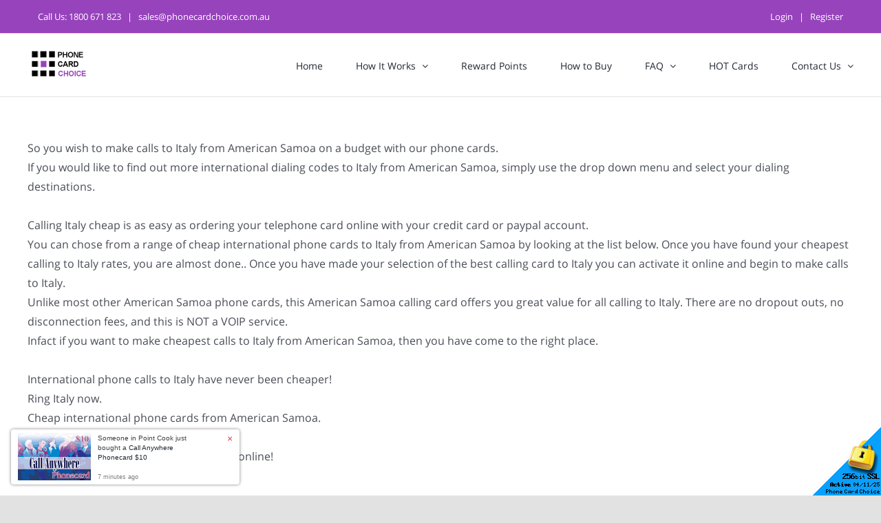

--- FILE ---
content_type: text/html; charset=UTF-8
request_url: https://www.phonecardchoice.com.au/how-to-dial-from-American-Samoa-to-Italy.html
body_size: 12691
content:
<!DOCTYPE HTML PUBLIC "-//W3C//DTD HTML 4.01 Transitional//EN" "http://www.w3.org/TR/html4/loose.dtd"><html>
<head>
    <title>How to dial from American Samoa to Italy - Cheap Overseas Calls</title>
    
<meta name="keywords" content="">

<meta http-equiv="Content-Type" content="text/html; charset=utf-8">
<meta http-equiv='Content-Language' content='en-au'>
<meta name="y_key" content="4cae65634c00353e">
<meta name="msvalidate.01" content="189ECBFA65EB8C46E4631C2DBC7DA7A0">
<meta name="google-site-verification" content="JFvR84o_F_VShTWeoXxdtJ06sh3wbinkcKzgL9YmrxU">
<link rel="apple-touch-icon" href="/skins/skin1_choice_modern/images/apple-touch-icon.png">
<meta property="og:title" content="Phone Card Choice" />
<meta property="og:type" content="website" />
<meta property="og:image" content="https://www.phonecardchoice.com.au/skins/skin1_choice_modern/images/fb-icon.png" />
<meta property="og:description" content="Buy international cheap calling cards. Phone international mobile and home numbers at cheap calling rates. Phone UK, USA, Thailand and India cheap. We offer topup cards, prepaid recharge online and how to top up online at competitive rates." />
<meta name="robots" content="index,follow,archive">
<meta name="googlebot" content="index,follow,archive">

<noscript><iframe src="https://www.googletagmanager.com/ns.html?id=GTM-56F9KH9V" height="0" width="0" style="display:none;visibility:hidden"></iframe></noscript>
<script>
window.dataLayer = window.dataLayer || [];
function gtag(){_t={};_t[arguments[0]]=arguments[1];if(typeof arguments[2] != 'undefined')_t["ecommerce"]=arguments[2];dataLayer.push(_t);}
(function(w,d,s,l,i){w[l]=w[l]||[];w[l].push({'gtm.start':new Date().getTime(),event:'gtm.js'});var f=d.getElementsByTagName(s)[0],j=d.createElement(s),dl=l!='dataLayer'?'&l='+l:'';j.async=true;j.src='https://www.googletagmanager.com/gtm.js?id='+i+dl;f.parentNode.insertBefore(j,f);})(window,document,'script','dataLayer','GTM-56F9KH9V');



</script>

<link rel="canonical" href="https://www.phonecardchoice.com.au/how-to-dial-from-american-samoa-to-italy.html" />

    <meta http-equiv="X-UA-Compatible" content="IE=edge">
    <meta name="viewport" content="width=device-width, initial-scale=1">

    <script type="text/javascript" src="/skins/porto/jquery.js?ver=1.12.4-wp"></script>
    <script type="text/javascript" src="/skins/porto/jquery-migrate.min.js?ver=1.4.1"></script>

    <link rel="stylesheet" type="text/css" href="/skins/avada/assets/css/style.min.css?tm=37076" />
    <link rel="stylesheet" type="text/css" href="/skins/skin1_choice_modern/styles555.css?tm=34492" />
    <link rel="stylesheet" type="text/css" href="/skins/skin1_choice_modern/styles556.css?tm=34492" />
    <link rel="stylesheet" type="text/css" href="/skins/skin1_choice_modern/styles557.css?tm=34492" />

    <script type="text/javascript" src="/skins/tools.js?tm=34492"></script>
</head>

<body class="page-template page-template-100-width page-template-100-width-php page page-id-5 fusion-image-hovers fusion-pagination-sizing fusion-button_size-large fusion-button_type-flat fusion-button_span-no avada-image-rollover-circle-yes avada-image-rollover-yes avada-image-rollover-direction-left fusion-body ltr fusion-sticky-header no-tablet-sticky-header no-mobile-sticky-header no-mobile-slidingbar no-mobile-totop avada-has-rev-slider-styles fusion-disable-outline fusion-sub-menu-fade mobile-logo-pos-left layout-wide-mode avada-has-boxed-modal-shadow- layout-scroll-offset-full avada-has-zero-margin-offset-top fusion-top-header menu-text-align-center mobile-menu-design-classic fusion-show-pagination-text fusion-header-layout-v3 avada-responsive avada-footer-fx-none avada-menu-highlight-style-bar fusion-search-form-clean fusion-main-menu-search-overlay fusion-avatar-circle avada-dropdown-styles avada-blog-layout-large avada-blog-archive-layout-large avada-header-shadow-no avada-menu-icon-position-left avada-has-megamenu-shadow avada-has-mobile-menu-search avada-has-breadcrumb-mobile-hidden avada-has-titlebar-hide avada-has-pagination-width_height avada-flyout-menu-direction-fade avada-ec-views-v1 do-animate fusion-no-touch">
    <div id="boxed-wrapper" style="height: auto;">
        <div id="wrapper" class="fusion-wrapper">
            <div id="home"></div>
            <header class="fusion-header-wrapper">
    <div class="fusion-header-v3 fusion-logo-alignment fusion-logo-left fusion-sticky-menu- fusion-sticky-logo-1 fusion-mobile-logo-1  fusion-mobile-menu-design-classic">


<div class="fusion-secondary-header">
    <div class="fusion-row">
        <div class="fusion-alignleft col-lg-4 col-md-12 col-sm-12">
            <div class="fusion-contact-info">
                <span class="fusion-contact-info-phone-number">Call Us: <a href="tel:1800671823">1800 671 823</a></span>
                <span class="fusion-header-separator">|</span>
                <span class="fusion-contact-info-email-address"><a href="&#109;&#97;&#105;&#108;&#116;&#111;&#58;&#115;&#97;&#108;&#101;&#115;&#64;&#112;&#104;&#111;&#110;&#101;&#99;&#97;&#114;&#100;&#99;&#104;&#111;&#105;&#99;&#101;&#46;&#99;&#111;&#109;&#46;&#97;&#117;">&#115;&#97;&#108;&#101;&#115;&#64;&#112;&#104;&#111;&#110;&#101;&#99;&#97;&#114;&#100;&#99;&#104;&#111;&#105;&#99;&#101;&#46;&#99;&#111;&#109;&#46;&#97;&#117;</a></span>
            </div>
        </div>
        <div class="fusion-alignright col-lg-8 col-md-12 col-sm-12">

                    <div class="fusion-contact-info">
            <span><a href="login.php">Login</a></span>
            <span class="fusion-header-separator">|</span>
            <span><a href="register.php">Register</a></span>
                                  </div>
          
        </div>
    </div>
</div>

        <div class="fusion-header-sticky-height"></div>
        <div class="fusion-header">
            <div class="fusion-row">
                <div class="fusion-logo">
                  <a class="fusion-logo-link" href="https://www.phonecardchoice.com.au/">

                        <!-- standard logo -->
                        <img src="/wstatic4/2020/06/pcc-logo-97.png" srcset="/wstatic4/2020/06/pcc-logo-97.png 1x, /wstatic4/2020/06/pcc-logo-180.png 2x" width="" height="" alt="www.phonecardchoice.com.au Logo" data-retina_logo_url="/wstatic4/2020/06/pcc-logo-180.png" class="fusion-standard-logo" />

                        <!-- mobile logo -->
                        <img src="/wstatic4/2020/06/pcc-logo-97.png" srcset="/wstatic4/2020/06/pcc-logo-97.png 1x, /wstatic4/2020/06/pcc-logo-180.png 2x" width="" height="" alt="www.phonecardchoice.com.au Logo" data-retina_logo_url="/wstatic4/2020/06/pcc-logo-180.png" class="fusion-mobile-logo" />

                        <!-- sticky header logo -->
                        <img src="/wstatic4/2020/06/pcc-logo-97.png" srcset="/wstatic4/2020/06/pcc-logo-97.png 1x, /wstatic4/2020/06/pcc-logo-180.png 2x" width="" height="" alt="www.phonecardchoice.com.au Logo" data-retina_logo_url="/wstatic4/2020/06/pcc-logo-180.png" class="fusion-sticky-logo" />
                    </a>
                </div>

                <nav class="fusion-main-menu" aria-label="Main Menu">
                    <ul id="menu-primary" class="fusion-menu">
                        <li id="menu-item-60" class="menu-item menu-item-type-post_type menu-item-object-page menu-item-60 " data-item-id="60">
  <a href="/" class="fusion-bar-highlight"><span class="menu-text">Home</span>
      </a>
  </li>
<li id="menu-item-2" class="menu-item menu-item-type-post_type menu-item-object-page menu-item-2 menu-item-has-children fusion-dropdown-menu" data-item-id="2">
  <a href="how-phone-cards-work" class="fusion-bar-highlight"><span class="menu-text">How It Works</span>
        <span class="fusion-caret"><i class="fusion-dropdown-indicator"></i></span>
      </a>
    <ul class="sub-menu">
        <li id="menu-item-8" class="menu-item menu-item-type-post_type menu-item-object-page menu-item-8 fusion-dropdown-submenu">
      <a href="how-to-choose-the-best-phone-card" class="fusion-bar-highlight"><span>How To Buy The Right Phone Card</span></a>
    </li>
        <li id="menu-item-13" class="menu-item menu-item-type-post_type menu-item-object-page menu-item-13 fusion-dropdown-submenu">
      <a href="recharge-pin" class="fusion-bar-highlight"><span>Recharging PIN</span></a>
    </li>
        <li id="menu-item-5" class="menu-item menu-item-type-post_type menu-item-object-page menu-item-5 fusion-dropdown-submenu">
      <a href="why-buy-from-us" class="fusion-bar-highlight"><span>Why Buy from Us</span></a>
    </li>
      </ul>
  </li>
<li id="menu-item-7" class="menu-item menu-item-type-post_type menu-item-object-page menu-item-7 " data-item-id="7">
  <a href="reward.php" class="fusion-bar-highlight"><span class="menu-text">Reward Points</span>
      </a>
  </li>
<li id="menu-item-6" class="menu-item menu-item-type-post_type menu-item-object-page menu-item-6 " data-item-id="6">
  <a href="how-to-buy" class="fusion-bar-highlight"><span class="menu-text">How to Buy</span>
      </a>
  </li>
<li id="menu-item-10" class="menu-item menu-item-type-post_type menu-item-object-page menu-item-10 menu-item-has-children fusion-dropdown-menu" data-item-id="10">
  <a href="faq" class="fusion-bar-highlight"><span class="menu-text">FAQ</span>
        <span class="fusion-caret"><i class="fusion-dropdown-indicator"></i></span>
      </a>
    <ul class="sub-menu">
        <li id="menu-item-39" class="menu-item menu-item-type-post_type menu-item-object-page menu-item-39 fusion-dropdown-submenu">
      <a href="local-access-availability" class="fusion-bar-highlight"><span>Local Access Availaibility</span></a>
    </li>
        <li id="menu-item-17" class="menu-item menu-item-type-post_type menu-item-object-page menu-item-17 fusion-dropdown-submenu">
      <a href="lost-pin-for-calling-card" class="fusion-bar-highlight"><span>Lost PIN</span></a>
    </li>
      </ul>
  </li>
<li id="menu-item-29" class="menu-item menu-item-type-post_type menu-item-object-page menu-item-29 " data-item-id="29">
  <a href="hotcard.php" class="fusion-bar-highlight"><span class="menu-text">HOT Cards</span>
      </a>
  </li>
<li id="menu-item-49" class="menu-item menu-item-type-post_type menu-item-object-page menu-item-49 menu-item-has-children fusion-dropdown-menu" data-item-id="49">
  <a href="contact-us" class="fusion-bar-highlight"><span class="menu-text">Contact Us</span>
        <span class="fusion-caret"><i class="fusion-dropdown-indicator"></i></span>
      </a>
    <ul class="sub-menu">
        <li id="menu-item-1" class="menu-item menu-item-type-post_type menu-item-object-page menu-item-1 fusion-dropdown-submenu">
      <a href="testimonials" class="fusion-bar-highlight"><span>Testimonials</span></a>
    </li>
      </ul>
  </li>
                    </ul>
                </nav>

                <nav class="fusion-mobile-nav-holder fusion-mobile-menu-text-align-left" aria-label="Main Menu Mobile"></nav>
            </div>
        </div>

    </div>
    <div class="fusion-clearfix"></div>
</header>

                                      <div id="main" class="fusion-fullwidth fullwidth-box --nonhundred-percent-fullwidth --non-hundred-percent-height-scrolling driven">
                <div class="fusion-builder-row fusion-row dialing">
                  


 
<div class="dialog">
    <div>
So you wish to make calls to Italy from American Samoa on a budget with our phone cards.<br />
If you would like to find out more international dialing codes to Italy from American Samoa, simply use the drop down menu and select your dialing destinations.<br />
 <br />
Calling Italy cheap is as easy as ordering your telephone card online with your credit card or paypal account.<br />
You can chose from a range of cheap international phone cards to Italy from American Samoa by looking at the list below. Once you have found your cheapest calling to Italy rates, you are almost done.. Once you have made your selection of the best calling card to Italy you can activate it online and begin to make calls to Italy.<br />
Unlike most other American Samoa phone cards, this American Samoa calling card offers you great value for all calling to Italy. There are no dropout outs, no disconnection fees, and this is NOT a VOIP service.<br />
Infact if you want to make cheapest calls to Italy from American Samoa, then you have come to the right place.<br />
 <br />
International phone calls to Italy have never been cheaper!<br />
Ring Italy now.<br />
Cheap international phone cards from American Samoa.<br />
Best American Samoa calling card rates.<br />
Cheapest American Samoa phone cards online!<br /><br><br>

<script>
function checkselection() {
	cf = document.srch1.callfrom;
	ct = document.srch1.callto;
	if(cf.value=='')
	{
		alert('Please select origin country');
		cf.focus();
		return false;
	}
	if(ct.value=='')
	{
		alert('Please select destination country');
		ct.focus();
		return false;
	}
	if(ct.value==cf.value)
	{
		alert('Origin and destination country could not be the same');
		ct.focus();
		return false;
	}
	return true;
}
</script>

<table width="100%"><tr><td>

<form name="srch1" onSubmit="javascript:if(checkselection())self.location='how-to-dial-from-'+document.srch1.callfrom.value+'-to-'+document.srch1.callto.value+'.html';return false;">
<input type="hidden" name="mode" value="lookfor">
<table border=0 cellspacing=0 cellpadding=0 style="background:white url(/skins/images/new-3.gif) no-repeat;padding-left:95px;"><tr>
<td style="background:white url(/skins/images/dialing3.gif) no-repeat;width:185px;height:55px;vertical-align:top;padding-top:8px;;padding-left:28px;">
<div style="font-size:12px;padding-bottom:2px;">Call from</div>
<select name="callfrom" style="width:180px;">
<option value="">Select country</option>
<option value="Afghanistan">Afghanistan</option>
<option value="Albania">Albania</option>
<option value="Algeria">Algeria</option>
<option value="American-Samoa" selected>American Samoa</option>
<option value="Andorra">Andorra</option>
<option value="Angola">Angola</option>
<option value="Anguilla">Anguilla</option>
<option value="Antarctica">Antarctica</option>
<option value="Antigua-and-Barbuda">Antigua and Barbuda</option>
<option value="Argentina">Argentina</option>
<option value="Armenia">Armenia</option>
<option value="Aruba">Aruba</option>
<option value="Australia">Australia</option>
<option value="Austria">Austria</option>
<option value="Azerbaijan">Azerbaijan</option>
<option value="Bahamas">Bahamas</option>
<option value="Bahrain">Bahrain</option>
<option value="Bangladesh">Bangladesh</option>
<option value="Barbados">Barbados</option>
<option value="Belarus">Belarus</option>
<option value="Belgium">Belgium</option>
<option value="Belize">Belize</option>
<option value="Benin">Benin</option>
<option value="Bermuda">Bermuda</option>
<option value="Bhutan">Bhutan</option>
<option value="Bolivia">Bolivia</option>
<option value="Bosnia-and-Herzegowina">Bosnia and Herzegowina</option>
<option value="Botswana">Botswana</option>
<option value="Bouvet-Island">Bouvet Island</option>
<option value="Brazil">Brazil</option>
<option value="British-Indian-Ocean-Territory">British Indian Ocean Territory</option>
<option value="British-Virgin-Islands">British Virgin Islands</option>
<option value="Brunei-Darussalam">Brunei Darussalam</option>
<option value="Bulgaria">Bulgaria</option>
<option value="Burkina-Faso">Burkina Faso</option>
<option value="Burundi">Burundi</option>
<option value="Cambodia">Cambodia</option>
<option value="Cameroon">Cameroon</option>
<option value="Canada">Canada</option>
<option value="Cape-Verde">Cape Verde</option>
<option value="Cayman-Islands">Cayman Islands</option>
<option value="Central-African-Republic">Central African Republic</option>
<option value="Chad">Chad</option>
<option value="Chile">Chile</option>
<option value="China">China</option>
<option value="Christmas-Island">Christmas Island</option>
<option value="Cocos-%28Keeling%29-Islands">Cocos (Keeling) Islands</option>
<option value="Colombia">Colombia</option>
<option value="Comoros">Comoros</option>
<option value="Congo">Congo</option>
<option value="Cook-Islands">Cook Islands</option>
<option value="Costa-Rica">Costa Rica</option>
<option value="Cote-Divoire">Cote Divoire</option>
<option value="Croatia">Croatia</option>
<option value="Cuba">Cuba</option>
<option value="Cyprus">Cyprus</option>
<option value="Czech-Republic">Czech Republic</option>
<option value="Denmark">Denmark</option>
<option value="Djibouti">Djibouti</option>
<option value="Dominica">Dominica</option>
<option value="Dominican-Republic">Dominican Republic</option>
<option value="East-Timor">East Timor</option>
<option value="Ecuador">Ecuador</option>
<option value="Egypt">Egypt</option>
<option value="El-Salvador">El Salvador</option>
<option value="Equatorial-Guinea">Equatorial Guinea</option>
<option value="Eritrea">Eritrea</option>
<option value="Estonia">Estonia</option>
<option value="Ethiopia">Ethiopia</option>
<option value="Falkland-Islands-%28Malvinas%29">Falkland Islands (Malvinas)</option>
<option value="Faroe-Islands">Faroe Islands</option>
<option value="Fiji">Fiji</option>
<option value="Finland">Finland</option>
<option value="France">France</option>
<option value="France%2C-Metropolitan">France, Metropolitan</option>
<option value="French-Guiana">French Guiana</option>
<option value="French-Polynesia">French Polynesia</option>
<option value="French-Southern-Territories">French Southern Territories</option>
<option value="Gabon">Gabon</option>
<option value="Gambia">Gambia</option>
<option value="Georgia">Georgia</option>
<option value="Germany">Germany</option>
<option value="Ghana">Ghana</option>
<option value="Gibraltar">Gibraltar</option>
<option value="Greece">Greece</option>
<option value="Greenland">Greenland</option>
<option value="Grenada">Grenada</option>
<option value="Guadeloupe">Guadeloupe</option>
<option value="Guam">Guam</option>
<option value="Guatemala">Guatemala</option>
<option value="Guinea">Guinea</option>
<option value="Guinea-Bissau">Guinea-Bissau</option>
<option value="Guyana">Guyana</option>
<option value="Haiti">Haiti</option>
<option value="Heard-and-McDonald-Islands">Heard and McDonald Islands</option>
<option value="Honduras">Honduras</option>
<option value="Hong-Kong">Hong Kong</option>
<option value="Hungary">Hungary</option>
<option value="Iceland">Iceland</option>
<option value="India">India</option>
<option value="Indonesia">Indonesia</option>
<option value="Iraq">Iraq</option>
<option value="Ireland">Ireland</option>
<option value="Islamic-Republic-of-Iran">Islamic Republic of Iran</option>
<option value="Israel">Israel</option>
<option value="Italy">Italy</option>
<option value="Jamaica">Jamaica</option>
<option value="Japan">Japan</option>
<option value="Jordan">Jordan</option>
<option value="Kazakhstan">Kazakhstan</option>
<option value="Kenya">Kenya</option>
<option value="Kiribati">Kiribati</option>
<option value="Korea">Korea</option>
<option value="Korea%2C-Republic-of">Korea, Republic of</option>
<option value="Kuwait">Kuwait</option>
<option value="Kyrgyzstan">Kyrgyzstan</option>
<option value="Laos">Laos</option>
<option value="Latvia">Latvia</option>
<option value="Lebanon">Lebanon</option>
<option value="Lesotho">Lesotho</option>
<option value="Liberia">Liberia</option>
<option value="Libyan-Arab-Jamahiriya">Libyan Arab Jamahiriya</option>
<option value="Liechtenstein">Liechtenstein</option>
<option value="Lithuania">Lithuania</option>
<option value="Luxembourg">Luxembourg</option>
<option value="Macau">Macau</option>
<option value="Macedonia">Macedonia</option>
<option value="Madagascar">Madagascar</option>
<option value="Malawi">Malawi</option>
<option value="Malaysia">Malaysia</option>
<option value="Maldives">Maldives</option>
<option value="Mali">Mali</option>
<option value="Malta">Malta</option>
<option value="Marshall-Islands">Marshall Islands</option>
<option value="Martinique">Martinique</option>
<option value="Mauritania">Mauritania</option>
<option value="Mauritius">Mauritius</option>
<option value="Mayotte">Mayotte</option>
<option value="Mexico">Mexico</option>
<option value="Micronesia">Micronesia</option>
<option value="Moldova%2C-Republic-of">Moldova, Republic of</option>
<option value="Monaco">Monaco</option>
<option value="Mongolia">Mongolia</option>
<option value="Montenegro">Montenegro</option>
<option value="Montserrat">Montserrat</option>
<option value="Morocco">Morocco</option>
<option value="Mozambique">Mozambique</option>
<option value="Myanmar">Myanmar</option>
<option value="Namibia">Namibia</option>
<option value="Nauru">Nauru</option>
<option value="Nepal">Nepal</option>
<option value="Netherlands">Netherlands</option>
<option value="Netherlands-Antilles">Netherlands Antilles</option>
<option value="New-Caledonia">New Caledonia</option>
<option value="New-Zealand">New Zealand</option>
<option value="Nicaragua">Nicaragua</option>
<option value="Niger">Niger</option>
<option value="Nigeria">Nigeria</option>
<option value="Niue">Niue</option>
<option value="Norfolk-Island">Norfolk Island</option>
<option value="Northern-Mariana-Islands">Northern Mariana Islands</option>
<option value="Norway">Norway</option>
<option value="Oman">Oman</option>
<option value="Pakistan">Pakistan</option>
<option value="Palau">Palau</option>
<option value="Panama">Panama</option>
<option value="Papua-New-Guinea">Papua New Guinea</option>
<option value="Paraguay">Paraguay</option>
<option value="Peru">Peru</option>
<option value="Philippines">Philippines</option>
<option value="Pitcairn">Pitcairn</option>
<option value="Poland">Poland</option>
<option value="Portugal">Portugal</option>
<option value="Puerto-Rico">Puerto Rico</option>
<option value="Qatar">Qatar</option>
<option value="Reunion">Reunion</option>
<option value="Romania">Romania</option>
<option value="Russian-Federation">Russian Federation</option>
<option value="Rwanda">Rwanda</option>
<option value="Saint-Lucia">Saint Lucia</option>
<option value="Samoa">Samoa</option>
<option value="San-Marino">San Marino</option>
<option value="Sao-Tome-and-Principe">Sao Tome and Principe</option>
<option value="Saudi-Arabia">Saudi Arabia</option>
<option value="Senegal">Senegal</option>
<option value="Serbia">Serbia</option>
<option value="Seychelles">Seychelles</option>
<option value="Sierra-Leone">Sierra Leone</option>
<option value="Singapore">Singapore</option>
<option value="Slovakia">Slovakia</option>
<option value="Slovenia">Slovenia</option>
<option value="Solomon-Islands">Solomon Islands</option>
<option value="Somalia">Somalia</option>
<option value="South-Africa">South Africa</option>
<option value="Spain">Spain</option>
<option value="Sri-Lanka">Sri Lanka</option>
<option value="St.-Helena">St. Helena</option>
<option value="St.-Kitts-And-Nevis">St. Kitts And Nevis</option>
<option value="St.-Pierre-and-Miquelon">St. Pierre and Miquelon</option>
<option value="St.-Vincent-And-The-Greadines">St. Vincent And The Greadines</option>
<option value="Sudan">Sudan</option>
<option value="Suriname">Suriname</option>
<option value="Svalbard-and-Jan-Mayen-Islands">Svalbard and Jan Mayen Islands</option>
<option value="Swaziland">Swaziland</option>
<option value="Sweden">Sweden</option>
<option value="Switzerland">Switzerland</option>
<option value="Syrian-Arab-Republic">Syrian Arab Republic</option>
<option value="Taiwan">Taiwan</option>
<option value="Tajikistan">Tajikistan</option>
<option value="Tanzania%2C-United-Republic-of">Tanzania, United Republic of</option>
<option value="Thailand">Thailand</option>
<option value="Togo">Togo</option>
<option value="Tokelau">Tokelau</option>
<option value="Tonga">Tonga</option>
<option value="Trinidad-and-Tobago">Trinidad and Tobago</option>
<option value="Tunisia">Tunisia</option>
<option value="Turkey">Turkey</option>
<option value="Turkmenistan">Turkmenistan</option>
<option value="Turks-and-Caicos-Islands">Turks and Caicos Islands</option>
<option value="Tuvalu">Tuvalu</option>
<option value="Uganda">Uganda</option>
<option value="Ukraine">Ukraine</option>
<option value="United-Arab-Emirates">United Arab Emirates</option>
<option value="United-Kingdom">United Kingdom</option>
<option value="United-States">United States</option>
<option value="United-States-Virgin-Islands">United States Virgin Islands</option>
<option value="Uruguay">Uruguay</option>
<option value="Uzbekistan">Uzbekistan</option>
<option value="Vanuatu">Vanuatu</option>
<option value="Vatican-City-State">Vatican City State</option>
<option value="Venezuela">Venezuela</option>
<option value="Vietnam">Vietnam</option>
<option value="Wallis-And-Futuna-Islands">Wallis And Futuna Islands</option>
<option value="Western-Sahara">Western Sahara</option>
<option value="Yemen">Yemen</option>
<option value="Yugoslavia">Yugoslavia</option>
<option value="Zaire">Zaire</option>
<option value="Zambia">Zambia</option>
<option value="Zimbabwe">Zimbabwe</option>
</select>
</td>
</tr><tr>
<td style="width:212px;height:55px;text-align:center;vertical-align:middle;"><input type="image" src="/skins/images/dialing3but.gif"></td>
</tr><tr>
<td style="background:white url(/skins/images/dialing3.gif) no-repeat;width:212px;height:55px;vertical-align:top;padding-top:8px;padding-left:28px;">
<div style="font-size:12px;padding-bottom:2px;">Call to</div>
<select name="callto" style="width:180px;">
<option value="">Select country</option>
<option value="Afghanistan">Afghanistan</option>
<option value="Albania">Albania</option>
<option value="Algeria">Algeria</option>
<option value="American-Samoa">American Samoa</option>
<option value="Andorra">Andorra</option>
<option value="Angola">Angola</option>
<option value="Anguilla">Anguilla</option>
<option value="Antarctica">Antarctica</option>
<option value="Antigua-and-Barbuda">Antigua and Barbuda</option>
<option value="Argentina">Argentina</option>
<option value="Armenia">Armenia</option>
<option value="Aruba">Aruba</option>
<option value="Australia">Australia</option>
<option value="Austria">Austria</option>
<option value="Azerbaijan">Azerbaijan</option>
<option value="Bahamas">Bahamas</option>
<option value="Bahrain">Bahrain</option>
<option value="Bangladesh">Bangladesh</option>
<option value="Barbados">Barbados</option>
<option value="Belarus">Belarus</option>
<option value="Belgium">Belgium</option>
<option value="Belize">Belize</option>
<option value="Benin">Benin</option>
<option value="Bermuda">Bermuda</option>
<option value="Bhutan">Bhutan</option>
<option value="Bolivia">Bolivia</option>
<option value="Bosnia-and-Herzegowina">Bosnia and Herzegowina</option>
<option value="Botswana">Botswana</option>
<option value="Bouvet-Island">Bouvet Island</option>
<option value="Brazil">Brazil</option>
<option value="British-Indian-Ocean-Territory">British Indian Ocean Territory</option>
<option value="British-Virgin-Islands">British Virgin Islands</option>
<option value="Brunei-Darussalam">Brunei Darussalam</option>
<option value="Bulgaria">Bulgaria</option>
<option value="Burkina-Faso">Burkina Faso</option>
<option value="Burundi">Burundi</option>
<option value="Cambodia">Cambodia</option>
<option value="Cameroon">Cameroon</option>
<option value="Canada">Canada</option>
<option value="Cape-Verde">Cape Verde</option>
<option value="Cayman-Islands">Cayman Islands</option>
<option value="Central-African-Republic">Central African Republic</option>
<option value="Chad">Chad</option>
<option value="Chile">Chile</option>
<option value="China">China</option>
<option value="Christmas-Island">Christmas Island</option>
<option value="Cocos-%28Keeling%29-Islands">Cocos (Keeling) Islands</option>
<option value="Colombia">Colombia</option>
<option value="Comoros">Comoros</option>
<option value="Congo">Congo</option>
<option value="Cook-Islands">Cook Islands</option>
<option value="Costa-Rica">Costa Rica</option>
<option value="Cote-Divoire">Cote Divoire</option>
<option value="Croatia">Croatia</option>
<option value="Cuba">Cuba</option>
<option value="Cyprus">Cyprus</option>
<option value="Czech-Republic">Czech Republic</option>
<option value="Denmark">Denmark</option>
<option value="Djibouti">Djibouti</option>
<option value="Dominica">Dominica</option>
<option value="Dominican-Republic">Dominican Republic</option>
<option value="East-Timor">East Timor</option>
<option value="Ecuador">Ecuador</option>
<option value="Egypt">Egypt</option>
<option value="El-Salvador">El Salvador</option>
<option value="Equatorial-Guinea">Equatorial Guinea</option>
<option value="Eritrea">Eritrea</option>
<option value="Estonia">Estonia</option>
<option value="Ethiopia">Ethiopia</option>
<option value="Falkland-Islands-%28Malvinas%29">Falkland Islands (Malvinas)</option>
<option value="Faroe-Islands">Faroe Islands</option>
<option value="Fiji">Fiji</option>
<option value="Finland">Finland</option>
<option value="France">France</option>
<option value="France%2C-Metropolitan">France, Metropolitan</option>
<option value="French-Guiana">French Guiana</option>
<option value="French-Polynesia">French Polynesia</option>
<option value="French-Southern-Territories">French Southern Territories</option>
<option value="Gabon">Gabon</option>
<option value="Gambia">Gambia</option>
<option value="Georgia">Georgia</option>
<option value="Germany">Germany</option>
<option value="Ghana">Ghana</option>
<option value="Gibraltar">Gibraltar</option>
<option value="Greece">Greece</option>
<option value="Greenland">Greenland</option>
<option value="Grenada">Grenada</option>
<option value="Guadeloupe">Guadeloupe</option>
<option value="Guam">Guam</option>
<option value="Guatemala">Guatemala</option>
<option value="Guinea">Guinea</option>
<option value="Guinea-Bissau">Guinea-Bissau</option>
<option value="Guyana">Guyana</option>
<option value="Haiti">Haiti</option>
<option value="Heard-and-McDonald-Islands">Heard and McDonald Islands</option>
<option value="Honduras">Honduras</option>
<option value="Hong-Kong">Hong Kong</option>
<option value="Hungary">Hungary</option>
<option value="Iceland">Iceland</option>
<option value="India">India</option>
<option value="Indonesia">Indonesia</option>
<option value="Iraq">Iraq</option>
<option value="Ireland">Ireland</option>
<option value="Islamic-Republic-of-Iran">Islamic Republic of Iran</option>
<option value="Israel">Israel</option>
<option value="Italy" selected>Italy</option>
<option value="Jamaica">Jamaica</option>
<option value="Japan">Japan</option>
<option value="Jordan">Jordan</option>
<option value="Kazakhstan">Kazakhstan</option>
<option value="Kenya">Kenya</option>
<option value="Kiribati">Kiribati</option>
<option value="Korea">Korea</option>
<option value="Korea%2C-Republic-of">Korea, Republic of</option>
<option value="Kuwait">Kuwait</option>
<option value="Kyrgyzstan">Kyrgyzstan</option>
<option value="Laos">Laos</option>
<option value="Latvia">Latvia</option>
<option value="Lebanon">Lebanon</option>
<option value="Lesotho">Lesotho</option>
<option value="Liberia">Liberia</option>
<option value="Libyan-Arab-Jamahiriya">Libyan Arab Jamahiriya</option>
<option value="Liechtenstein">Liechtenstein</option>
<option value="Lithuania">Lithuania</option>
<option value="Luxembourg">Luxembourg</option>
<option value="Macau">Macau</option>
<option value="Macedonia">Macedonia</option>
<option value="Madagascar">Madagascar</option>
<option value="Malawi">Malawi</option>
<option value="Malaysia">Malaysia</option>
<option value="Maldives">Maldives</option>
<option value="Mali">Mali</option>
<option value="Malta">Malta</option>
<option value="Marshall-Islands">Marshall Islands</option>
<option value="Martinique">Martinique</option>
<option value="Mauritania">Mauritania</option>
<option value="Mauritius">Mauritius</option>
<option value="Mayotte">Mayotte</option>
<option value="Mexico">Mexico</option>
<option value="Micronesia">Micronesia</option>
<option value="Moldova%2C-Republic-of">Moldova, Republic of</option>
<option value="Monaco">Monaco</option>
<option value="Mongolia">Mongolia</option>
<option value="Montenegro">Montenegro</option>
<option value="Montserrat">Montserrat</option>
<option value="Morocco">Morocco</option>
<option value="Mozambique">Mozambique</option>
<option value="Myanmar">Myanmar</option>
<option value="Namibia">Namibia</option>
<option value="Nauru">Nauru</option>
<option value="Nepal">Nepal</option>
<option value="Netherlands">Netherlands</option>
<option value="Netherlands-Antilles">Netherlands Antilles</option>
<option value="New-Caledonia">New Caledonia</option>
<option value="New-Zealand">New Zealand</option>
<option value="Nicaragua">Nicaragua</option>
<option value="Niger">Niger</option>
<option value="Nigeria">Nigeria</option>
<option value="Niue">Niue</option>
<option value="Norfolk-Island">Norfolk Island</option>
<option value="Northern-Mariana-Islands">Northern Mariana Islands</option>
<option value="Norway">Norway</option>
<option value="Oman">Oman</option>
<option value="Pakistan">Pakistan</option>
<option value="Palau">Palau</option>
<option value="Panama">Panama</option>
<option value="Papua-New-Guinea">Papua New Guinea</option>
<option value="Paraguay">Paraguay</option>
<option value="Peru">Peru</option>
<option value="Philippines">Philippines</option>
<option value="Pitcairn">Pitcairn</option>
<option value="Poland">Poland</option>
<option value="Portugal">Portugal</option>
<option value="Puerto-Rico">Puerto Rico</option>
<option value="Qatar">Qatar</option>
<option value="Reunion">Reunion</option>
<option value="Romania">Romania</option>
<option value="Russian-Federation">Russian Federation</option>
<option value="Rwanda">Rwanda</option>
<option value="Saint-Lucia">Saint Lucia</option>
<option value="Samoa">Samoa</option>
<option value="San-Marino">San Marino</option>
<option value="Sao-Tome-and-Principe">Sao Tome and Principe</option>
<option value="Saudi-Arabia">Saudi Arabia</option>
<option value="Senegal">Senegal</option>
<option value="Serbia">Serbia</option>
<option value="Seychelles">Seychelles</option>
<option value="Sierra-Leone">Sierra Leone</option>
<option value="Singapore">Singapore</option>
<option value="Slovakia">Slovakia</option>
<option value="Slovenia">Slovenia</option>
<option value="Solomon-Islands">Solomon Islands</option>
<option value="Somalia">Somalia</option>
<option value="South-Africa">South Africa</option>
<option value="Spain">Spain</option>
<option value="Sri-Lanka">Sri Lanka</option>
<option value="St.-Helena">St. Helena</option>
<option value="St.-Kitts-And-Nevis">St. Kitts And Nevis</option>
<option value="St.-Pierre-and-Miquelon">St. Pierre and Miquelon</option>
<option value="St.-Vincent-And-The-Greadines">St. Vincent And The Greadines</option>
<option value="Sudan">Sudan</option>
<option value="Suriname">Suriname</option>
<option value="Svalbard-and-Jan-Mayen-Islands">Svalbard and Jan Mayen Islands</option>
<option value="Swaziland">Swaziland</option>
<option value="Sweden">Sweden</option>
<option value="Switzerland">Switzerland</option>
<option value="Syrian-Arab-Republic">Syrian Arab Republic</option>
<option value="Taiwan">Taiwan</option>
<option value="Tajikistan">Tajikistan</option>
<option value="Tanzania%2C-United-Republic-of">Tanzania, United Republic of</option>
<option value="Thailand">Thailand</option>
<option value="Togo">Togo</option>
<option value="Tokelau">Tokelau</option>
<option value="Tonga">Tonga</option>
<option value="Trinidad-and-Tobago">Trinidad and Tobago</option>
<option value="Tunisia">Tunisia</option>
<option value="Turkey">Turkey</option>
<option value="Turkmenistan">Turkmenistan</option>
<option value="Turks-and-Caicos-Islands">Turks and Caicos Islands</option>
<option value="Tuvalu">Tuvalu</option>
<option value="Uganda">Uganda</option>
<option value="Ukraine">Ukraine</option>
<option value="United-Arab-Emirates">United Arab Emirates</option>
<option value="United-Kingdom">United Kingdom</option>
<option value="United-States">United States</option>
<option value="United-States-Virgin-Islands">United States Virgin Islands</option>
<option value="Uruguay">Uruguay</option>
<option value="Uzbekistan">Uzbekistan</option>
<option value="Vanuatu">Vanuatu</option>
<option value="Vatican-City-State">Vatican City State</option>
<option value="Venezuela">Venezuela</option>
<option value="Vietnam">Vietnam</option>
<option value="Wallis-And-Futuna-Islands">Wallis And Futuna Islands</option>
<option value="Western-Sahara">Western Sahara</option>
<option value="Yemen">Yemen</option>
<option value="Yugoslavia">Yugoslavia</option>
<option value="Zaire">Zaire</option>
<option value="Zambia">Zambia</option>
<option value="Zimbabwe">Zimbabwe</option>
</select>
</td>
</tr></table></form>

</td>
<td>

To call from American Samoa to Italy you need to dial:<br><br>

<center>
<font style="font-size:15px;font-weight:bold;">011 + 39 + city code + phone number</font><br><br>
</center>

</td>
</tr></table>
<div style="font-size:12px;padding-top:10px;">
Cheapest Card to call <b>Italy-Landline</b>
</div>


<table width="100%" border="0" cellspacing="0" cellpadding="5" class="table lowest_rate">
  <tr class="nomobile">
    <th width="20%" nowrap style="text-align:left;">
            Phone Card
    </th>
    <th width="15%">Rate, A$</th>
    <th width="15%">Connection Fee</th>
    <th width="20%">Billing Increment</th>
    <th width="10%">Details</th>
    <th width="20%">Local access availability</th>
  </tr>

  
  
  <tr class="nomobile">
    <td>
      <a class="h3" href="https://www.phonecardchoice.com.au/Ring-Me-Calling-Card.html#rates" title="Ring Me Calling Card Rates for all Countries">Ring Me Calling Card</a>
    </td>
    <td align="center" nowrap>
      <b>1.5 &cent;/min</b>
    </td>
    <td align="center">
      49 &cent;    </td>
    <td align="center">
      3 min
    </td>
    <td align="center">
      <a href="https://www.phonecardchoice.com.au/Ring-Me-Calling-Card.html#notes" title="Ring Me Calling Card Notes"><div class="btn">Go</div></a>
    </td>
    <td style="text-align:center;">
            <a href="javascript:func_tgl('not68',-1);" title="Local access availability"><div class="btn">Go</div></a>
          </td>
  </tr>

  <tr class="mobile">
    <td class="thumb">
      <a href="https://www.phonecardchoice.com.au/Ring-Me-Calling-Card.html" title="Ring Me Calling Card">
        <img src="skins/thumb/c_68.gif" width="140" border="0" alt="Ring Me Calling Card">
      </a>
    </td>
    <td align="left" valign="top">
      <a class="h3" href="https://www.phonecardchoice.com.au/Ring-Me-Calling-Card.html#rates" title="Ring Me Calling Card Rates for all Countries">Ring Me Calling Card</a>
      <br/>
      Rate, A$: <b>1.5 &cent;/min</b>
      <br/>
      Connection Fee: 49 &cent;      <br/>
      Billing Increment: 3 min
      <br/>
            <a href="javascript:func_tgl('not68',-1);" title="Local access availability"><div class="btn">Local availability</div></a>
      <br/>
          </td>
  </tr>

  <tr>
    <td valign="top" class="nomobile">

                              
      <a href="https://www.phonecardchoice.com.au/Ring-Me-Calling-Card.html" title="Ring Me Calling Card">
        <img src="skins/thumb/c_68.gif" width="140" border="0" alt="Ring Me Calling Card">
      </a>
    </td>
    <td colspan="5" valign="top">

            <div id="not68" style="display:none;padding:4px;text-align:justify;">Local access no. in Adelaide, Albury, Alice Springs, Armidale, Ballarat, Bathurst, Bendigo, Brisbane, Broken Hill, Broome, Bunbury, Bundaberg, Cairns, Campbelltown, Canberra, Coffs Harbour, Darwin, Dubbo, Geelong, Geraldton, Gladstone, Gold Coast, Gosford, Grafton, Hobart, Karratha, Launceston, Lismore, Mackay, Maroochydore, Maryborough, Melbourne, Mildura, Mount Gambier, Mt Isa, Murry Bridge, Newcastle, Nowra, Orange, Penrith, Perth, Port Macquarie, Rockhampton, Rockingham, Shepparton, Sunshine Coast, Sydney, Tamworth, Toowoomba, Townsville, Waga, Wangaratta, Warrnambool, Wollongong. 1300 number available nationally @ additional 5 cents/ min. 24 hours flat rates.</div>
      
      <table width="100%" border="0" cellspacing="0" cellpadding="4">
        <tr>
          <th>Price</th>
          <th class="right">Talk Time</th>
          <th>&nbsp;</th>
        </tr>
                <tr>
                    <td>
                        A$ 10.00                      </td>
                    <td nowrap class="right">10h 34min</td>
          <td>
            <a href="cart.php?mode=add&amp;amount=1&amp;productid=204" title="Buy Ring Me $10">
              <div class="btn">Buy</div>            </a>
          </td>
        </tr>
                <tr>
                    <td>
                        A$ 20.00                      </td>
                    <td nowrap class="right">21h 40min</td>
          <td>
            <a href="cart.php?mode=add&amp;amount=1&amp;productid=205" title="Buy Ring Me $20">
              <div class="btn">Buy</div>            </a>
          </td>
        </tr>
                <tr>
                    <td>
                        A$ 40.00             + A$3.00 bonus          </td>
                    <td nowrap class="right">47h 13min</td>
          <td>
            <a href="cart.php?mode=add&amp;amount=1&amp;productid=206" title="Buy Ring Me $40">
              <div class="btn">Buy</div>            </a>
          </td>
        </tr>
              </table>

      
      
    </td>
  </tr>
</table>
<p></p>
<div style="font-size:12px;padding-top:10px;">
Cheapest Card to call <b>Italy-Mobile</b>
</div>


<table width="100%" border="0" cellspacing="0" cellpadding="5" class="table lowest_rate">
  <tr class="nomobile">
    <th width="20%" nowrap style="text-align:left;">
            Phone Card
    </th>
    <th width="15%">Rate, A$</th>
    <th width="15%">Connection Fee</th>
    <th width="20%">Billing Increment</th>
    <th width="10%">Details</th>
    <th width="20%">Local access availability</th>
  </tr>

  
  
  <tr class="nomobile">
    <td>
      <a class="h3" href="https://www.phonecardchoice.com.au/Mr-Calls-Phone-Card.html#rates" title="Mr Calls Phone Card Rates for all Countries">Mr Calls Phone Card</a>
    </td>
    <td align="center" nowrap>
      <b>16.3 &cent;/min</b>
    </td>
    <td align="center">
      89 &cent;    </td>
    <td align="center">
      3 min
    </td>
    <td align="center">
      <a href="https://www.phonecardchoice.com.au/Mr-Calls-Phone-Card.html#notes" title="Mr Calls Phone Card Notes"><div class="btn">Go</div></a>
    </td>
    <td style="text-align:center;">
            <a href="javascript:func_tgl('not93',-1);" title="Local access availability"><div class="btn">Go</div></a>
          </td>
  </tr>

  <tr class="mobile">
    <td class="thumb">
      <a href="https://www.phonecardchoice.com.au/Mr-Calls-Phone-Card.html" title="Mr Calls Phone Card">
        <img src="skins/thumb/c_93.jpg" width="140" border="0" alt="Mr Calls Phone Card">
      </a>
    </td>
    <td align="left" valign="top">
      <a class="h3" href="https://www.phonecardchoice.com.au/Mr-Calls-Phone-Card.html#rates" title="Mr Calls Phone Card Rates for all Countries">Mr Calls Phone Card</a>
      <br/>
      Rate, A$: <b>16.3 &cent;/min</b>
      <br/>
      Connection Fee: 89 &cent;      <br/>
      Billing Increment: 3 min
      <br/>
            <a href="javascript:func_tgl('not93',-1);" title="Local access availability"><div class="btn">Local availability</div></a>
      <br/>
          </td>
  </tr>

  <tr>
    <td valign="top" class="nomobile">

                              
      <a href="https://www.phonecardchoice.com.au/Mr-Calls-Phone-Card.html" title="Mr Calls Phone Card">
        <img src="skins/thumb/c_93.jpg" width="140" border="0" alt="Mr Calls Phone Card">
      </a>
    </td>
    <td colspan="5" valign="top">

            <div id="not93" style="display:none;padding:4px;text-align:justify;">Local access no. in Adelaide, Albury, Alice Springs, Armidale, Ballarat, Bathurst, Bendigo, Brisbane, Broken Hill, Broome, Bunbury, Bundaberg, Cairns, Campbelltown, Canberra, Coffs Harbour, Darwin, Dubbo, Geelong, Geraldton, Gladstone, Gold Coast, Gosford, Grafton, Hobart, Karratha, Launceston, Lismore, Mackay, Maroochydore, Maryborough, Melbourne, Mildura, Mount Gambier, Mt Isa, Murry Bridge, Newcastle, Nowra, Orange, Penrith, Perth, Port Macquarie, Rockhampton, Rockingham, Shepparton, Sunshine Coast, Sydney, Tamworth, Toowoomba, Townsville, Waga, Wangaratta, Warrnambool, Wollongong. 1300 number available nationally @ additional 5 cents/ min. 24 hours flat rates.</div>
      
      <table width="100%" border="0" cellspacing="0" cellpadding="4">
        <tr>
          <th>Price</th>
          <th class="right">Talk Time</th>
          <th>&nbsp;</th>
        </tr>
                <tr>
                    <td>
                        A$ 10.00                      </td>
                    <td nowrap class="right">55min</td>
          <td>
            <a href="cart.php?mode=add&amp;amount=1&amp;productid=280" title="Buy Mr Calls $10">
              <div class="btn">Buy</div>            </a>
          </td>
        </tr>
                <tr>
                    <td>
                        A$ 20.00                      </td>
                    <td nowrap class="right">1h 55min</td>
          <td>
            <a href="cart.php?mode=add&amp;amount=1&amp;productid=281" title="Buy Mr Calls $20">
              <div class="btn">Buy</div>            </a>
          </td>
        </tr>
                <tr>
                    <td>
                        A$ 30.00             + A$3.00 bonus          </td>
                    <td nowrap class="right">3h 16min</td>
          <td>
            <a href="cart.php?mode=add&amp;amount=1&amp;productid=282" title="Buy Mr Calls $30">
              <div class="btn">Buy</div>            </a>
          </td>
        </tr>
                <tr>
                    <td>
                        A$ 60.00             + A$6.00 bonus          </td>
                    <td nowrap class="right">6h 37min</td>
          <td>
            <a href="cart.php?mode=add&amp;amount=1&amp;productid=283" title="Buy Mr Calls $60">
              <div class="btn">Buy</div>            </a>
          </td>
        </tr>
              </table>

      
      
    </td>
  </tr>
</table>
<p></p>

<br>
<table width="100%" border=0 cellspacing=0 cellpadding=5>
<tr bgcolor=#AAAAAA>
	<th align="left">City</th>
	<th align="left">Code</th>
</tr>
<tr>
	<td>Acqui Terme</td>
	<td>144</td>
</tr>
<tr bgcolor=#DDDDDD>
	<td>Adria</td>
	<td>426</td>
</tr>
<tr>
	<td>Agrigento</td>
	<td>922</td>
</tr>
<tr bgcolor=#DDDDDD>
	<td>Alba</td>
	<td>173</td>
</tr>
<tr>
	<td>Albenga</td>
	<td>182</td>
</tr>
<tr bgcolor=#DDDDDD>
	<td>Alcamo</td>
	<td>924</td>
</tr>
<tr>
	<td>Alessandria</td>
	<td>131</td>
</tr>
<tr bgcolor=#DDDDDD>
	<td>Ancona</td>
	<td>71</td>
</tr>
<tr>
	<td>Andria</td>
	<td>883</td>
</tr>
<tr bgcolor=#DDDDDD>
	<td>Aosta</td>
	<td>165</td>
</tr>
<tr>
	<td>Arezzo</td>
	<td>575</td>
</tr>
<tr bgcolor=#DDDDDD>
	<td>Arona</td>
	<td>322</td>
</tr>
<tr>
	<td>Ascoli Piceno</td>
	<td>736</td>
</tr>
<tr bgcolor=#DDDDDD>
	<td>Asti</td>
	<td>141</td>
</tr>
<tr>
	<td>Avellino</td>
	<td>825</td>
</tr>
<tr bgcolor=#DDDDDD>
	<td>Avezzano</td>
	<td>863</td>
</tr>
<tr>
	<td>Bari</td>
	<td>80</td>
</tr>
<tr bgcolor=#DDDDDD>
	<td>Bassano Del Grappa</td>
	<td>424</td>
</tr>
<tr>
	<td>Battipaglia</td>
	<td>828</td>
</tr>
<tr bgcolor=#DDDDDD>
	<td>Baveno</td>
	<td>323</td>
</tr>
<tr>
	<td>Belluno</td>
	<td>437</td>
</tr>
<tr bgcolor=#DDDDDD>
	<td>Benevento</td>
	<td>824</td>
</tr>
<tr>
	<td>Bergamo</td>
	<td>35</td>
</tr>
<tr bgcolor=#DDDDDD>
	<td>Biella</td>
	<td>15</td>
</tr>
<tr>
	<td>Bologna</td>
	<td>51</td>
</tr>
<tr bgcolor=#DDDDDD>
	<td>Bolzano</td>
	<td>471</td>
</tr>
<tr>
	<td>Borgosesia</td>
	<td>163</td>
</tr>
<tr bgcolor=#DDDDDD>
	<td>Breno</td>
	<td>364</td>
</tr>
<tr>
	<td>Brescia</td>
	<td>30</td>
</tr>
<tr bgcolor=#DDDDDD>
	<td>Bressanone</td>
	<td>472</td>
</tr>
<tr>
	<td>Brindisi</td>
	<td>831</td>
</tr>
<tr bgcolor=#DDDDDD>
	<td>Brunico</td>
	<td>474</td>
</tr>
<tr>
	<td>Busto Arsizio</td>
	<td>331</td>
</tr>
<tr bgcolor=#DDDDDD>
	<td>Cagliari</td>
	<td>70</td>
</tr>
<tr>
	<td>Caltagirone</td>
	<td>933</td>
</tr>
<tr bgcolor=#DDDDDD>
	<td>Caltanisetta</td>
	<td>934</td>
</tr>
<tr>
	<td>Camerino</td>
	<td>737</td>
</tr>
<tr bgcolor=#DDDDDD>
	<td>Campobasso</td>
	<td>874</td>
</tr>
<tr>
	<td>Capri</td>
	<td>81</td>
</tr>
<tr bgcolor=#DDDDDD>
	<td>Casale Monferrato</td>
	<td>142</td>
</tr>
<tr>
	<td>Casalmaggiore</td>
	<td>375</td>
</tr>
<tr bgcolor=#DDDDDD>
	<td>Caserta</td>
	<td>823</td>
</tr>
<tr>
	<td>Cassino</td>
	<td>776</td>
</tr>
<tr bgcolor=#DDDDDD>
	<td>Castrovillari</td>
	<td>981</td>
</tr>
<tr>
	<td>Catania</td>
	<td>95</td>
</tr>
<tr bgcolor=#DDDDDD>
	<td>Catanzaro</td>
	<td>961</td>
</tr>
<tr>
	<td>Cavalese</td>
	<td>462</td>
</tr>
<tr bgcolor=#DDDDDD>
	<td>Cefalu'</td>
	<td>921</td>
</tr>
<tr>
	<td>Cerignola</td>
	<td>885</td>
</tr>
<tr bgcolor=#DDDDDD>
	<td>Cervignano Del Friuli</td>
	<td>431</td>
</tr>
<tr>
	<td>Cesena</td>
	<td>547</td>
</tr>
<tr bgcolor=#DDDDDD>
	<td>Chianciano Terme</td>
	<td>578</td>
</tr>
<tr>
	<td>Chiavenna</td>
	<td>343</td>
</tr>
<tr bgcolor=#DDDDDD>
	<td>Chieti</td>
	<td>871</td>
</tr>
<tr>
	<td>Civitavecchia</td>
	<td>766</td>
</tr>
<tr bgcolor=#DDDDDD>
	<td>Cles</td>
	<td>463</td>
</tr>
<tr>
	<td>Clusone</td>
	<td>346</td>
</tr>
<tr bgcolor=#DDDDDD>
	<td>Codogno</td>
	<td>377</td>
</tr>
<tr>
	<td>Comacchio</td>
	<td>533</td>
</tr>
<tr bgcolor=#DDDDDD>
	<td>Como</td>
	<td>31</td>
</tr>
<tr>
	<td>Conegliano</td>
	<td>438</td>
</tr>
<tr bgcolor=#DDDDDD>
	<td>Cortina d'Ampezzo</td>
	<td>436</td>
</tr>
<tr>
	<td>Cosenza</td>
	<td>984</td>
</tr>
<tr bgcolor=#DDDDDD>
	<td>Crema</td>
	<td>373</td>
</tr>
<tr>
	<td>Cremona</td>
	<td>372</td>
</tr>
<tr bgcolor=#DDDDDD>
	<td>Crotone</td>
	<td>962</td>
</tr>
<tr>
	<td>Cuneo</td>
	<td>171</td>
</tr>
<tr bgcolor=#DDDDDD>
	<td>Domodossola</td>
	<td>324</td>
</tr>
<tr>
	<td>Empoli</td>
	<td>571</td>
</tr>
<tr bgcolor=#DDDDDD>
	<td>Enna</td>
	<td>935</td>
</tr>
<tr>
	<td>Este</td>
	<td>429</td>
</tr>
<tr bgcolor=#DDDDDD>
	<td>Fabriano</td>
	<td>732</td>
</tr>
<tr>
	<td>Faenza</td>
	<td>546</td>
</tr>
<tr bgcolor=#DDDDDD>
	<td>Feltre</td>
	<td>439</td>
</tr>
<tr>
	<td>Fermo</td>
	<td>734</td>
</tr>
<tr bgcolor=#DDDDDD>
	<td>Ferrara</td>
	<td>532</td>
</tr>
<tr>
	<td>Fidenza</td>
	<td>524</td>
</tr>
<tr bgcolor=#DDDDDD>
	<td>Firenze</td>
	<td>55</td>
</tr>
<tr>
	<td>Florence (Firenze)</td>
	<td>55</td>
</tr>
<tr bgcolor=#DDDDDD>
	<td>Foggia</td>
	<td>881</td>
</tr>
<tr>
	<td>Foligno</td>
	<td>742</td>
</tr>
<tr bgcolor=#DDDDDD>
	<td>Follonica</td>
	<td>566</td>
</tr>
<tr>
	<td>Forli'</td>
	<td>543</td>
</tr>
<tr bgcolor=#DDDDDD>
	<td>Formia</td>
	<td>771</td>
</tr>
<tr>
	<td>Fornovo Di Taro</td>
	<td>525</td>
</tr>
<tr bgcolor=#DDDDDD>
	<td>Frosinone</td>
	<td>775</td>
</tr>
<tr>
	<td>Gallipoli</td>
	<td>833</td>
</tr>
<tr bgcolor=#DDDDDD>
	<td>Genoa</td>
	<td>10</td>
</tr>
<tr>
	<td>Gorizia</td>
	<td>481</td>
</tr>
<tr bgcolor=#DDDDDD>
	<td>Grosseto</td>
	<td>564</td>
</tr>
<tr>
	<td>Iglesias</td>
	<td>781</td>
</tr>
<tr bgcolor=#DDDDDD>
	<td>Imola</td>
	<td>542</td>
</tr>
<tr>
	<td>Imperia</td>
	<td>183</td>
</tr>
<tr bgcolor=#DDDDDD>
	<td>Isernia</td>
	<td>865</td>
</tr>
<tr>
	<td>Ivrea</td>
	<td>125</td>
</tr>
<tr bgcolor=#DDDDDD>
	<td>Jesi</td>
	<td>731</td>
</tr>
<tr>
	<td>L'aquila</td>
	<td>862</td>
</tr>
<tr bgcolor=#DDDDDD>
	<td>La Spezia</td>
	<td>187</td>
</tr>
<tr>
	<td>Lagonegro</td>
	<td>973</td>
</tr>
<tr bgcolor=#DDDDDD>
	<td>Lamezia Terme</td>
	<td>968</td>
</tr>
<tr>
	<td>Lanciano</td>
	<td>872</td>
</tr>
<tr bgcolor=#DDDDDD>
	<td>Lanusei</td>
	<td>782</td>
</tr>
<tr>
	<td>Lanzo Torinese</td>
	<td>123</td>
</tr>
<tr bgcolor=#DDDDDD>
	<td>Latina</td>
	<td>773</td>
</tr>
<tr>
	<td>Lecce</td>
	<td>832</td>
</tr>
<tr bgcolor=#DDDDDD>
	<td>Lecco</td>
	<td>341</td>
</tr>
<tr>
	<td>Legnano</td>
	<td>442</td>
</tr>
<tr bgcolor=#DDDDDD>
	<td>Livorno</td>
	<td>586</td>
</tr>
<tr>
	<td>Locri</td>
	<td>964</td>
</tr>
<tr bgcolor=#DDDDDD>
	<td>Lodi</td>
	<td>371</td>
</tr>
<tr>
	<td>Lucca</td>
	<td>583</td>
</tr>
<tr bgcolor=#DDDDDD>
	<td>Lugo</td>
	<td>545</td>
</tr>
<tr>
	<td>Macerata</td>
	<td>733</td>
</tr>
<tr bgcolor=#DDDDDD>
	<td>Macomer</td>
	<td>785</td>
</tr>
<tr>
	<td>Madonna de Campiglio</td>
	<td>465</td>
</tr>
<tr bgcolor=#DDDDDD>
	<td>Maglie</td>
	<td>836</td>
</tr>
<tr>
	<td>Manfredonia</td>
	<td>884</td>
</tr>
<tr bgcolor=#DDDDDD>
	<td>Mantova</td>
	<td>376</td>
</tr>
<tr>
	<td>Massa</td>
	<td>585</td>
</tr>
<tr bgcolor=#DDDDDD>
	<td>Matera</td>
	<td>835</td>
</tr>
<tr>
	<td>Melfi</td>
	<td>972</td>
</tr>
<tr bgcolor=#DDDDDD>
	<td>Menaggio</td>
	<td>344</td>
</tr>
<tr>
	<td>Merano</td>
	<td>473</td>
</tr>
<tr bgcolor=#DDDDDD>
	<td>Messina</td>
	<td>90</td>
</tr>
<tr>
	<td>Milan</td>
	<td>2</td>
</tr>
<tr bgcolor=#DDDDDD>
	<td>Milano</td>
	<td>2</td>
</tr>
<tr>
	<td>Mirandola</td>
	<td>535</td>
</tr>
<tr bgcolor=#DDDDDD>
	<td>Modena</td>
	<td>59</td>
</tr>
<tr>
	<td>Mondovi'</td>
	<td>174</td>
</tr>
<tr bgcolor=#DDDDDD>
	<td>Montebelluna</td>
	<td>423</td>
</tr>
<tr>
	<td>Montecatini Terme</td>
	<td>572</td>
</tr>
<tr bgcolor=#DDDDDD>
	<td>Monza</td>
	<td>39</td>
</tr>
<tr>
	<td>Mortara</td>
	<td>384</td>
</tr>
<tr bgcolor=#DDDDDD>
	<td>Muro Lucano</td>
	<td>976</td>
</tr>
<tr>
	<td>Naples</td>
	<td>81</td>
</tr>
<tr bgcolor=#DDDDDD>
	<td>Napoli</td>
	<td>81</td>
</tr>
<tr>
	<td>Novara</td>
	<td>321</td>
</tr>
<tr bgcolor=#DDDDDD>
	<td>Novi Ligure</td>
	<td>143</td>
</tr>
<tr>
	<td>Nuoro</td>
	<td>784</td>
</tr>
<tr bgcolor=#DDDDDD>
	<td>Olbia</td>
	<td>789</td>
</tr>
<tr>
	<td>Oristano</td>
	<td>783</td>
</tr>
<tr bgcolor=#DDDDDD>
	<td>Orvieto</td>
	<td>763</td>
</tr>
<tr>
	<td>Ostiglia</td>
	<td>386</td>
</tr>
<tr bgcolor=#DDDDDD>
	<td>Padova</td>
	<td>49</td>
</tr>
<tr>
	<td>Palermo</td>
	<td>91</td>
</tr>
<tr bgcolor=#DDDDDD>
	<td>Palmi</td>
	<td>966</td>
</tr>
<tr>
	<td>Paola</td>
	<td>982</td>
</tr>
<tr bgcolor=#DDDDDD>
	<td>Parma</td>
	<td>521</td>
</tr>
<tr>
	<td>Patti</td>
	<td>941</td>
</tr>
<tr bgcolor=#DDDDDD>
	<td>Pavia</td>
	<td>382</td>
</tr>
<tr>
	<td>Perugia</td>
	<td>75</td>
</tr>
<tr bgcolor=#DDDDDD>
	<td>Pesaro</td>
	<td>721</td>
</tr>
<tr>
	<td>Pescara</td>
	<td>85</td>
</tr>
<tr bgcolor=#DDDDDD>
	<td>Piacenza</td>
	<td>523</td>
</tr>
<tr>
	<td>Pieve di adore</td>
	<td>435</td>
</tr>
<tr bgcolor=#DDDDDD>
	<td>Pinerolo</td>
	<td>121</td>
</tr>
<tr>
	<td>Piombino</td>
	<td>565</td>
</tr>
<tr bgcolor=#DDDDDD>
	<td>Pisa</td>
	<td>50</td>
</tr>
<tr>
	<td>Pistoia</td>
	<td>573</td>
</tr>
<tr bgcolor=#DDDDDD>
	<td>Poggio Mirteto</td>
	<td>765</td>
</tr>
<tr>
	<td>Pontedera</td>
	<td>587</td>
</tr>
<tr bgcolor=#DDDDDD>
	<td>Pordenone</td>
	<td>434</td>
</tr>
<tr>
	<td>Porretta Terme</td>
	<td>534</td>
</tr>
<tr bgcolor=#DDDDDD>
	<td>Potenza</td>
	<td>971</td>
</tr>
<tr>
	<td>Prato</td>
	<td>574</td>
</tr>
<tr bgcolor=#DDDDDD>
	<td>Ragusa</td>
	<td>932</td>
</tr>
<tr>
	<td>Rapallo</td>
	<td>185</td>
</tr>
<tr bgcolor=#DDDDDD>
	<td>Ravenna</td>
	<td>544</td>
</tr>
<tr>
	<td>Reggio Calabria</td>
	<td>965</td>
</tr>
<tr bgcolor=#DDDDDD>
	<td>Reggio Emilia</td>
	<td>522</td>
</tr>
<tr>
	<td>Rieti</td>
	<td>746</td>
</tr>
<tr bgcolor=#DDDDDD>
	<td>Rimini</td>
	<td>541</td>
</tr>
<tr>
	<td>Rivarolo Canavese</td>
	<td>124</td>
</tr>
<tr bgcolor=#DDDDDD>
	<td>Rome</td>
	<td>6</td>
</tr>
<tr>
	<td>Rossano</td>
	<td>983</td>
</tr>
<tr bgcolor=#DDDDDD>
	<td>Rovereto</td>
	<td>464</td>
</tr>
<tr>
	<td>Rovigo</td>
	<td>425</td>
</tr>
<tr bgcolor=#DDDDDD>
	<td>S. Angelo Dei Lombardi</td>
	<td>827</td>
</tr>
<tr>
	<td>S. Benedetto Del Tronto</td>
	<td>735</td>
</tr>
<tr bgcolor=#DDDDDD>
	<td>S. Dona' Di Piave</td>
	<td>421</td>
</tr>
<tr>
	<td>S. Pellegrino Terme</td>
	<td>345</td>
</tr>
<tr bgcolor=#DDDDDD>
	<td>Saint Vincent</td>
	<td>166</td>
</tr>
<tr>
	<td>Sala Consilina</td>
	<td>975</td>
</tr>
<tr bgcolor=#DDDDDD>
	<td>Salerno</td>
	<td>89</td>
</tr>
<tr>
	<td>Salo'</td>
	<td>365</td>
</tr>
<tr bgcolor=#DDDDDD>
	<td>Saluzzo</td>
	<td>175</td>
</tr>
<tr>
	<td>San Marino</td>
	<td>549</td>
</tr>
<tr bgcolor=#DDDDDD>
	<td>San Remo</td>
	<td>184</td>
</tr>
<tr>
	<td>San Severo</td>
	<td>882</td>
</tr>
<tr bgcolor=#DDDDDD>
	<td>Sassari</td>
	<td>79</td>
</tr>
<tr>
	<td>Sassuolo</td>
	<td>536</td>
</tr>
<tr bgcolor=#DDDDDD>
	<td>Savigliano</td>
	<td>172</td>
</tr>
<tr>
	<td>Savona</td>
	<td>19</td>
</tr>
<tr bgcolor=#DDDDDD>
	<td>Scalea</td>
	<td>985</td>
</tr>
<tr>
	<td>Schio</td>
	<td>445</td>
</tr>
<tr bgcolor=#DDDDDD>
	<td>Sciacca</td>
	<td>925</td>
</tr>
<tr>
	<td>Seregno</td>
	<td>362</td>
</tr>
<tr bgcolor=#DDDDDD>
	<td>Siena</td>
	<td>577</td>
</tr>
<tr>
	<td>Siracusa</td>
	<td>931</td>
</tr>
<tr bgcolor=#DDDDDD>
	<td>Sondrio</td>
	<td>342</td>
</tr>
<tr>
	<td>Soresina</td>
	<td>374</td>
</tr>
<tr bgcolor=#DDDDDD>
	<td>Soverato</td>
	<td>967</td>
</tr>
<tr>
	<td>Spilimbergo</td>
	<td>427</td>
</tr>
<tr bgcolor=#DDDDDD>
	<td>Spoleto</td>
	<td>743</td>
</tr>
<tr>
	<td>Stradella</td>
	<td>385</td>
</tr>
<tr bgcolor=#DDDDDD>
	<td>Sulmona</td>
	<td>864</td>
</tr>
<tr>
	<td>Susa</td>
	<td>122</td>
</tr>
<tr bgcolor=#DDDDDD>
	<td>Taormina</td>
	<td>942</td>
</tr>
<tr>
	<td>Taranto</td>
	<td>99</td>
</tr>
<tr bgcolor=#DDDDDD>
	<td>Tarvisio</td>
	<td>428</td>
</tr>
<tr>
	<td>Teramo</td>
	<td>861</td>
</tr>
<tr bgcolor=#DDDDDD>
	<td>Termoli</td>
	<td>875</td>
</tr>
<tr>
	<td>Terni</td>
	<td>744</td>
</tr>
<tr bgcolor=#DDDDDD>
	<td>Tione Di Trento</td>
	<td>465</td>
</tr>
<tr>
	<td>Tivoli</td>
	<td>774</td>
</tr>
<tr bgcolor=#DDDDDD>
	<td>Tolmezzo</td>
	<td>433</td>
</tr>
<tr>
	<td>Torino</td>
	<td>11</td>
</tr>
<tr bgcolor=#DDDDDD>
	<td>Trapani</td>
	<td>923</td>
</tr>
<tr>
	<td>Trento</td>
	<td>461</td>
</tr>
<tr bgcolor=#DDDDDD>
	<td>Treviglio</td>
	<td>363</td>
</tr>
<tr>
	<td>Treviso</td>
	<td>422</td>
</tr>
<tr bgcolor=#DDDDDD>
	<td>Trieste</td>
	<td>40</td>
</tr>
<tr>
	<td>Udine</td>
	<td>432</td>
</tr>
<tr bgcolor=#DDDDDD>
	<td>Urbino</td>
	<td>722</td>
</tr>
<tr>
	<td>Varese</td>
	<td>332</td>
</tr>
<tr bgcolor=#DDDDDD>
	<td>Vasto</td>
	<td>873</td>
</tr>
<tr>
	<td>Vatican City</td>
	<td>6</td>
</tr>
<tr bgcolor=#DDDDDD>
	<td>Venezia (Mestre)</td>
	<td>41</td>
</tr>
<tr>
	<td>Venice</td>
	<td>41</td>
</tr>
<tr bgcolor=#DDDDDD>
	<td>Vercelli</td>
	<td>161</td>
</tr>
<tr>
	<td>Verona</td>
	<td>45</td>
</tr>
<tr bgcolor=#DDDDDD>
	<td>Viareggio</td>
	<td>584</td>
</tr>
<tr>
	<td>Vibo Valentia</td>
	<td>963</td>
</tr>
<tr bgcolor=#DDDDDD>
	<td>Vicenza</td>
	<td>444</td>
</tr>
<tr>
	<td>Vigevano</td>
	<td>381</td>
</tr>
<tr bgcolor=#DDDDDD>
	<td>Villa Della Lucania</td>
	<td>974</td>
</tr>
<tr>
	<td>Viterbo</td>
	<td>761</td>
</tr>
<tr bgcolor=#DDDDDD>
	<td>Voghera</td>
	<td>383</td>
</tr>
<tr>
	<td>Volterra</td>
	<td>588</td>
</tr>
</table>


</div>
</div>
                </div>
              </div>
            
            
<div class="fusion-footer">
    <footer class="fusion-footer-widget-area fusion-widget-area">
        <div class="fusion-row">
  <div class="fusion-columns fusion-columns-3 fusion-widget-area">

    <div class="fusion-column col-lg-4 col-md-4 col-sm-12">
      <section id="nav_menu-2" class="fusion-footer-widget-column widget widget_nav_menu" style="border-style: solid;border-color:transparent;border-width:0px;">
        <div class="menu-footer-left-widget-1-container">
          <ul id="menu-footer-left-widget-1" class="menu">
                                                                      </ul>
        </div>
        <div style="clear:both;"></div>
      </section>
    </div>

    <div class="fusion-column col-lg-4 col-md-4 col-sm-12">
      <section id="nav_menu-3" class="fusion-footer-widget-column widget widget_nav_menu" style="border-style: solid;border-color:transparent;border-width:0px;">
        <div class="menu-footer-middle-widget-2-container">
          <ul id="menu-footer-middle-widget-2" class="menu">
                                    <li id="menu-item-18" class="menu-item menu-item-type-custom menu-item-object-custom menu-item-18"><a href="how-to-buy-calling-card">Telephone Card</a></li>
                                                <li id="menu-item-17" class="menu-item menu-item-type-custom menu-item-object-custom menu-item-17"><a href="/prepaid-phone-calling-cards">Prepaid Phone Card</a></li>
                                  </ul>
        </div>
        <div style="clear:both;"></div>
      </section>
    </div>

    <div class="fusion-column col-lg-4 col-md-4 col-sm-12">
      <section id="text-2" class="fusion-footer-widget-column widget widget_text" style="border-style: solid;border-color:transparent;border-width:0px;">
        <h4 class="widget-title">Contact Us</h4>
        <div class="textwidget">
          <p>Suite 18, Level 2, 281 - 287 Sussex St, Sydney NSW 2000<br />
          Australia</p>
          <p>Phone: Australia Wide Free Call 1800 671 823<br />
          From Outside Australia: +61 2 9283 9292
          <br />Fax: 02 8014 4594</p>
        </div>
        <div style="clear:both;"></div>
      </section>
    </div>

  </div> <!-- fusion-columns -->
</div> <!-- fusion-row -->
    </footer> <!-- fusion-footer-widget-area -->
    <footer id="footer" class="fusion-footer-copyright-area">
        <div class="fusion-row">
            <div class="fusion-copyright-content">
                <div class="fusion-copyright-notice">
                    Copyright &#169; Phone Card Choice 2000 - 2025. All Rights Reserved. <a href="/terms-and-conditions" title="Disclaimer and Terms &amp; Conditions">Disclaimer and Terms &amp; Conditions</a>. ABN 34 101 997 175                </div>
                            </div> <!-- fusion-fusion-copyright-content -->
        </div> <!-- fusion-row -->
    </footer> <!-- fusion-footer-widget-area -->
</div> <!-- fusion-footer -->

<div class="fusion-sliding-bar-wrapper">
</div>        </div> <!-- wrapper -->
    </div> <!-- #boxed-wrapper -->

    <script>
synchronizationDate(11,0);
</script>


<div id="trustimg" style="position:fixed;bottom:0px;right:0px;z-index:20;width:100px;height:100px;" onMouseOver="javascript:trust(0);">
  <img src="https://www.phonecardchoice.com.au/trust.png" width="100" height="100" alt="">
</div>
    <div class="avada-footer-scripts">
              <script type='text/javascript' src='/skins/avada/includes/lib/assets/min/js/library/modernizr.js?ver=3.3.1'></script>
        <script type='text/javascript' src='/skins/avada/includes/lib/assets/min/js/library/cssua.js?ver=2.1.28'></script>
        <script type='text/javascript' src='/skins/avada/includes/lib/assets/min/js/library/jquery.easing.js?ver=1.3'></script>
        
        <script type='text/javascript'>
            var toTopscreenReaderText = {"label":"Go to Top"};
        </script>
        
        <script type='text/javascript' src='/skins/avada/assets/min/js/library/jquery.toTop.js?ver=1.2'></script>
        
        <script type='text/javascript'>
            var avadaToTopVars = {"status_totop":"desktop","totop_position":"right","totop_scroll_down_only":"1"};
        </script>
        
        <script type='text/javascript' src='/skins/avada/assets/min/js/general/avada-to-top.js?ver=6.2.2'></script>

                
        <script type='text/javascript'>
            var avadaHeaderVars = {"header_position":"top","header_sticky":"1","header_sticky_type2_layout":"menu_only","header_sticky_shadow":"1","side_header_break_point":"800","header_sticky_mobile":"","header_sticky_tablet":"","mobile_menu_design":"classic","sticky_header_shrinkage":"","nav_height":"91","nav_highlight_border":"3","nav_highlight_style":"bar","logo_margin_top":"17px","logo_margin_bottom":"0px","layout_mode":"wide","header_padding_top":"0px","header_padding_bottom":"0px","scroll_offset":"full"};
        </script>
        
        <script type='text/javascript' src='/skins/avada/assets/min/js/general/avada-header.js?ver=6.2.2'></script>
        
        <script type='text/javascript'>
            var avadaMenuVars = {"site_layout":"wide","header_position":"top","logo_alignment":"left","header_sticky":"1","header_sticky_mobile":"","header_sticky_tablet":"","side_header_break_point":"800","megamenu_base_width":"site_width","mobile_menu_design":"classic","dropdown_goto":"Go to...","mobile_nav_cart":"Shopping Cart","mobile_submenu_open":"Open submenu of %s","mobile_submenu_close":"Close submenu of %s","submenu_slideout":"1"};
        </script>
        
        <script type='text/javascript' src='/skins/avada/assets/min/js/general/avada-menu.js?ver=6.2.2'></script>
        <script type='text/javascript' src='/skins/avada/includes/lib/assets/min/js/library/bootstrap.collapse.js?ver=3.1.1'></script>
                <script type='text/javascript' src='/skins/avada/plugins/fusion-core/js/min/avada-faqs.js?ver=1'></script>

        <script type='text/javascript' src='/skins/avada/includes/lib/assets/min/js/library/jquery.waypoints.js?ver=2.0.3'></script>
        <script type='text/javascript' src='/skins/avada/includes/lib/assets/min/js/general/fusion-waypoints.js?ver=1'></script>
        
        <script type='text/javascript'>
            var fusionAnimationsVars = {"status_css_animations":"desktop"};
        </script>
        
        <script type='text/javascript' src='/skins/avada/assets/min/js/general/fusion-animations.js?ver=1'></script>
    </div>

    <div class="to-top-container to-top-right">
        <a href="#" id="toTop" style="display: none;">
            <span id="toTopHover"></span><span class="screen-reader-text">Go to Top</span>
        </a>
    </div>

    
        
    <script type="text/javascript">
var _tip = _tip || [];
(function(d,s,id){
  var js, tjs = d.getElementsByTagName(s)[0];
  if(d.getElementById(id)) { return;  }
  js = d.createElement(s); js.id = id;
  js.async = true;
  js.src = d.location.protocol + '//app.truconversion.com/ti-js/15702/0db5f.js';
  tjs.parentNode.insertBefore(js, tjs);
}(document, 'script', 'ti-js'));
    </script>
    
    
<script async src="https://www.phonecardchoice.com.au/skins/livevalidation_1737034492.js"></script>

</body>

</html>

--- FILE ---
content_type: text/css
request_url: https://www.phonecardchoice.com.au/skins/skin1_choice_modern/styles557.css?tm=34492
body_size: 2646
content:
#main .hotcard .button,
#main .hotcard .icon {
  display:block;
}
#main .hotcard .icon img {
  width:100%;
  border-radius:4px;
}
#main .hotcard .rates .fusion-column .fusion-row {
  border: 0 black solid;
  border-bottom-width: 1px;
}
#main .hotcard .rates .fusion-column .fusion-row.head {
  border-width: 1px 0;
}
.authform {
  margin: 0;
  height: 48px;
  padding:11px;
  white-space:nowrap;
  box-sizing: border-box;
}
.authform input[type='text'], .authform input[type='password'] {
  font-size: 12px;
  width: 120px;
  height: 26px;
  vertical-align: top;
}
.authform button {
  margin: 0;
  font-size: 12px;
  height: 26px;
  border: 1px #e2e2e2 solid;
  border-radius: 6px;
}
#side-header .fusion-logo, .fusion-header .fusion-logo {
  margin:0;
  margin-top:17px;
}
select, textarea {
  /*width: 100%;*/
  padding-left: 15px;
	box-shadow: none;
}
.wpcf7-form .wpcf7-select {
  width: 100%;
}
textarea {
resize: vertical;
}
.form-control {
    display: block;
    width: 100%;
    background-clip: padding-box;
    border-radius: 0.25rem;
    transition: border-color 0.15s ease-in-out, box-shadow 0.15s ease-in-out;
/*
    height: calc(2.25rem + 2px);
    padding: 0.375rem 0.75rem;
    font-size: 1rem;
    line-height: 1.5;
    color: #777;
    background-color: #fff;
    border: 1px solid #ccc;
*/
}
a.skipheader {
  display: block;
  position: relative;
  top: -140px;
  visibility: hidden;
}
.form-group {
  margin-bottom: 1rem;
}
.text-danger {
  color:red;
}
table input[type="submit"] {
margin:15px 0;
}
input[type="submit"],
.btn {
	border-radius: 4px;
	transition: all 0.1s;
	padding: 0.533rem 0.933rem;
	font-size: 0.8rem;
	line-height: 1.42857;
	display: inline-block;
	margin: 0;
	font-weight: 400;
	text-align: center;
	white-space: nowrap;
	vertical-align: middle;
	user-select: none;
}
input[type="submit"],
.btn {
	font-family: Open Sans;
	font-weight: 600;
	font-style: normal;
	letter-spacing: 0px;
	border-width: 0px;
	border-style: solid;
	text-transform: none;

	text-transform: uppercase;
	background: #65bc7b;
	color: #ffffff;
	border-color: #ffffff;
}
.btn:not(:disabled):not(.disabled) {
  cursor: pointer;
}
.btn:hover, .btn:focus {
	text-decoration: none;
	background: #5aa86c;
	color: #ffffff;
	border-color: #ffffff;
}
.offset-lg-3 {
  margin-left: 0;
}
.m-0 {
  margin: 0;
}
.mv-1 {
  margin: 20px 0;
}
.mh-1 {
  margin: 0 20px;
}
.m-1 {
  margin: 20px;
}
.mb-1 {
  margin-bottom:10px;
}
.bg-danger {
  background-color: #f00;
}
.bg-light {
  background-color: #f8f9fa;
}
.text-white {
  color: #fff;
}
.text-dark {
  color: #343a40;
}
.text-center {
  text-align:center;
}
.product tr td:first-child {
  padding-right:10px;
}
.product .col-sm-4 {
  float:left;
  width:33.33333333%;
}
.product .col-sm-8 {
  float:left;
  width:66.66666666%;
}
.row > div {
  /*width: auto;*/
  /*float:left;*/
}
#main .cart input {
  width:25%;
}
.dialog {
  width: 100%;
}
.ProductPrice, .ProductPriceSmall {
    color: #4faf48;
    font-weight: bold;
}
#main:not(.driven) {
  padding:0;
}
#main:not(.welcome) a:not(.btn):not(.accordion-toggle) {
  color:#9524c9;
  text-decoration: none;
}
#main .btn a {
  color:#fff!important;
}
#main a:not(.btn):not(.accordion-toggle):hover {
  text-decoration: underline;
}
#main .catalog-show input[type="text"], #main .catalog-show select {
    height: 35px;
}
#main .searchresult .table.lowest_rate {
	border: 1px solid #dddddd;
}
#main .searchresult .mobile {
  display:none;
}
#main .searchresult .nomobile {
  display:table-row;
}
#main .searchresult .table > tbody > tr > td {
  padding: 10px 0;
  border:0;
  vertical-align:top;
}
#main .searchresult .table > tbody > tr > td:first-child {
  padding: 10px;
}
#main .searchresult .table a.h3 {
  text-decoration: underline;
}
#main .searchresult .table th {
    color: #495057;
    background-color: #e9ecef;
}

/* BOOTSTRAP STYLES ??? */
.table.table-striped {
	border: 0 solid #dddddd;
	border-bottom-width: 1px;
}
.table .thead-light th {
    color: #495057;
    background-color: #e9ecef;
    border-color: #ddd;
	text-align:left;
}
.table-striped tbody tr:nth-of-type(2n+1) {
    background-color: #f9f9f9;
}
.dialog .ml-3, .dialog .mx-3 {
  margin-left: 1rem !important;
}
.dialog .d-none {
  display: none !important;
}
.dialog .row {
    display: -webkit-flex;
    display: -ms-flexbox;
    display: flex;
    -webkit-flex-wrap: wrap;
    -ms-flex-wrap: wrap;
    flex-wrap: wrap;
    margin-right: -15px;
    margin-left: -15px;
}
/*
, .col-auto, .col-sm-1, .col-sm-2, .col-sm-3, .col-sm-4, .col-sm-5, .col-sm-6, .col-sm-7, .col-sm-8, .col-sm-9, .col-sm-10, .col-sm-11, .col-sm-12, .col-sm, .col-sm-auto, .col-md-1, .col-md-2, .col-md-3, .col-md-4, .col-md-5, .col-md-6, .col-md-7, .col-md-8, .col-md-9, .col-md-10, .col-md-11, .col-md-12, .col-md, .col-md-auto, .col-lg-1, .col-lg-2, .col-lg-3, .col-lg-4, .col-lg-5, .col-lg-6, .col-lg-7, .col-lg-8, .col-lg-9, .col-lg-10, .col-lg-11, .col-lg-12, .col-lg, .col-lg-auto, .col-xl-1, .col-xl-2, .col-xl-3, .col-xl-4, .col-xl-5, .col-xl-6, .col-xl-7, .col-xl-8, .col-xl-9, .col-xl-10, .col-xl-11, .col-xl-12, .col-xl, .col-xl-auto 
*/
.dialog .col,
.dialog .col-1,
.dialog .col-2,
.dialog .col-3,
.dialog .col-4,
.dialog .col-5,
.dialog .col-6,
.dialog .col-7,
.dialog .col-8,
.dialog .col-9,
.dialog .col-10,
.dialog .col-11,
.dialog .col-12 {
  /*
    position: relative;
    width: 100%;
    */
    min-height: 1px;
    padding-right: 15px;
    padding-left: 15px;
}
.dialog .col {
    -webkit-flex-basis: 0;
    -ms-flex-preferred-size: 0;
    flex-basis: 0;
    -webkit-flex-grow: 1;
    -ms-flex-positive: 1;
    flex-grow: 1;
    max-width: 100%;
}
.dialog .col-6 {
    -webkit-flex: 0 0 50%;
    -ms-flex: 0 0 50%;
    flex: 0 0 50%;
    max-width: 50%;
}
/* /BOOTSTRAP STYLES ??? */

.float-right {
    float: right !important;
}
.text-right {
    text-align: right !important;
}

.card {
    position: relative;
    display: -webkit-flex;
    display: -ms-flexbox;
    display: flex;
    -webkit-flex-direction: column;
    -ms-flex-direction: column;
    flex-direction: column;
    min-width: 0;
    word-wrap: break-word;
    background-color: #fff;
    background-clip: border-box;
    border: 1px solid rgba(0, 0, 0, 0.125);
    border-radius: 0.25rem;
}
.accordion .card {
    margin-top: 5px;
    background: none;
}
.accordion .card:first-child {
    margin-top: 15px;
}
.accordion .card-header {
	border-radius: 3px;
	border-bottom: 0;
	padding: 0;
	margin-bottom: 0;
	background-color: rgba(0, 0, 0, 0.03);
}
.accordion .card-header a {
    display: block;
    padding: 10px 20px;
}
.accordion .card-title {
    font-size: 16px;
}
.card-body {
    -webkit-flex: 1 1 auto;
    -ms-flex: 1 1 auto;
    flex: 1 1 auto;
    padding: 1.25rem;
}
.d-flex {
    display: -webkit-flex !important;
    display: -ms-flexbox !important;
    display: flex !important;
}
.justify-content-between {
    -webkit-justify-content: space-between !important;
    -ms-flex-pack: justify !important;
    justify-content: space-between !important;
}

.fusion-page-title-row {
  margin: 50px auto;
  padding:0 30px;
  text-align: center;
}
.fusion-page-title-row h1 {
  font-size: 54px;
  color: #000;
}

@media screen and (min-width: 576px) {
  .dialog .d-sm-block {
    display: block !important;
  }
}
/* /BOOTSTRAP STYLES ??? */
/* checkout accordeon */
.accordion-checkout a:hover {
	text-decoration:none;
}
.accordion-checkout .card {
  border-color: rgba(0, 0, 0, 0.125);
}
.accordion-toggle.collapsed .fa {
  display: none;
}
.accordion-toggle.collapsed .far {
  display: inline-block;
}
.accordion-toggle:not(.collapsed) .fa {
  display: inline-block;
}
.accordion-toggle:not(.collapsed) .far {
  display: none;
}
/* /checkout accordeon */

@media screen and (min-width: 1200px) {
  .offset-lg-3 {
    margin-left:25%;
  }
}
@media screen and (max-width: 800px) {
  #main .searchresult .mobile {
    display:table-row;
  }
  #main .searchresult .mobile td:first-child {
      width: 40%;
  }
  #main .searchresult .nomobile {
    display:none;
  }
  .fusion-page-title-row {
    margin: 10px auto;
  }
  .fusion-footer .fusion-columns-3 .fusion-column:first-child {
    margin:0;
  }
  #main .hotcard .icon img {
    width:60%;
  }
  /*
  #main .hotcard .dialog {
    width:100%;
  }
  */
  #main .hotcard .rates .fusion-column .fusion-row.head {
    display: none;
  }
  #main .hotcard .rates .fusion-column:first-child .fusion-row.head {
    display: block;
  }

  .fusion-mobile-menu-design-classic .fusion-alignleft {
    margin:0;
  }
  .fusion-header-wrapper .fusion-contact-info {
    padding: 10px 0;
  }
  /*
   * FIXME: check if it's fine to go
  .fusion-header-wrapper .logged .fusion-contact-info span {
    display: block;
    width: 50%;
    text-align: left;
    float: left;
    padding: 3px 0;
  }
  .fusion-header-wrapper .logged .fusion-contact-info span.fusion-header-separator {
    display: none;
  }
  .fusion-secondary-header.logged .fusion-row {
    display: block;
  }
  */
}

.badge {
  background: #f00;
  color: white;
  font-weight: bold;
  display: inline-block;
  line-height: 18px;
  min-width: 18px;
  border-radius: 9px;
  text-align:center;
  padding: 0 6px;
}
#seorf1.rfinder label,
#seorf2.rfinder label {
  color: #fff;
}
#post-5 #seorf1.rfinder label {
  color: #4a4e57;
}


--- FILE ---
content_type: text/javascript
request_url: https://www.phonecardchoice.com.au/skins/avada/includes/lib/assets/min/js/library/bootstrap.collapse.js?ver=3.1.1
body_size: 1173
content:
!function(t){"use strict";var e=function(n,i){this.$element=t(n),this.options=t.extend({},e.DEFAULTS,i),this.transitioning=null,this.options.parent&&(this.$parent=t(document).find(this.options.parent)),this.options.toggle&&this.toggle()};e.DEFAULTS={toggle:!0},e.prototype.dimension=function(){return this.$element.hasClass("width")?"width":"height"},e.prototype.show=function(){if(!this.transitioning&&!this.$element.hasClass("in")){var e=t.Event("show.bs.collapse");if(this.$element.trigger(e),!e.isDefaultPrevented()){var n=this.$parent&&this.$parent.find("> .fusion-panel > .in, > .fusion-panel > .fusion-builder-child-element-content > .in");if(n&&n.length){var i=n.data("bs.collapse");if(i&&i.transitioning)return;n.collapse("hide"),i||n.data("bs.collapse",null)}var s=this.dimension();this.$element.removeClass("collapse").addClass("collapsing toggle-fadein")[s](0),this.transitioning=1;var a=function(){this.$element.removeClass("collapsing toggle-fadein").addClass("collapse in")[s]("auto"),this.transitioning=0,this.$element.trigger("shown.bs.collapse")};if(!t.support.transition)return a.call(this);var o=t.camelCase(["scroll",s].join("-"));this.$element.one(t.support.transition.end,t.proxy(a,this)).emulateTransitionEnd(350)[s](this.$element[0][o])}}},e.prototype.hide=function(){if(!this.transitioning&&this.$element.hasClass("in")){var e=t.Event("hide.bs.collapse");if(this.$element.trigger(e),!e.isDefaultPrevented()){var n=this.dimension();this.$element[n](this.$element[n]())[0].offsetHeight,this.$element.addClass("collapsing toggle-fadeout").removeClass("collapse").removeClass("in"),this.transitioning=1;var i=function(){this.transitioning=0,this.$element.trigger("hidden.bs.collapse").removeClass("collapsing toggle-fadeout").addClass("collapse")};if(!t.support.transition)return i.call(this);this.$element[n](0).one(t.support.transition.end,t.proxy(i,this)).emulateTransitionEnd(350)}}},e.prototype.toggle=function(){this[this.$element.hasClass("in")?"hide":"show"]()};var n=t.fn.collapse;t.fn.collapse=function(n){return this.each(function(){var i=t(this),s=i.data("bs.collapse"),a=t.extend({},e.DEFAULTS,i.data(),"object"==typeof n&&n);!s&&a.toggle&&"show"==n&&(n=!n),s||i.data("bs.collapse",s=new e(this,a)),"string"==typeof n&&s[n]()})},t.fn.collapse.Constructor=e,t.fn.collapse.noConflict=function(){return t.fn.collapse=n,this},t(document).on("click.bs.collapse.data-api","[data-toggle=collapse]",function(e){if(!jQuery(this).parents(".fusion-accordian").find(".toggle-fadein").length||jQuery(this).parents(".fusion-accordian").find(".toggle-fadein")[0]===jQuery(this).parents(".fusion-panel").find(".panel-collapse")[0]){var n,i=t(this),s=i.attr("data-target")||e.preventDefault()||(n=i.attr("href"))&&n.replace(/.*(?=#[^\s]+$)/,""),a=t(document).find(s),o=a.data("bs.collapse"),l=o?"toggle":i.data(),r=i.attr("data-parent"),p=r&&t(r);o&&o.transitioning||(p&&p.find('[data-toggle=collapse][data-parent="'+r+'"]').not(i).addClass("collapsed"),i[a.hasClass("in")?"addClass":"removeClass"]("collapsed")),a.collapse(l)}}),jQuery("click.bs.collapse.data-api, [data-toggle=collapse]").each(function(){jQuery(this).attr("data-parent");if(0==jQuery(this).parents(".panel-group").length){var t=Math.floor(10*Math.random()+1),e=jQuery(this).parents(".fusion-panel");jQuery(this).attr("data-parent","accordian-"+t),jQuery(e).wrap('<div class="accordian fusion-accordian fusion-single-accordian"><div class="panel-group" id="accordion-'+t+'"></div></div>')}})}(jQuery);